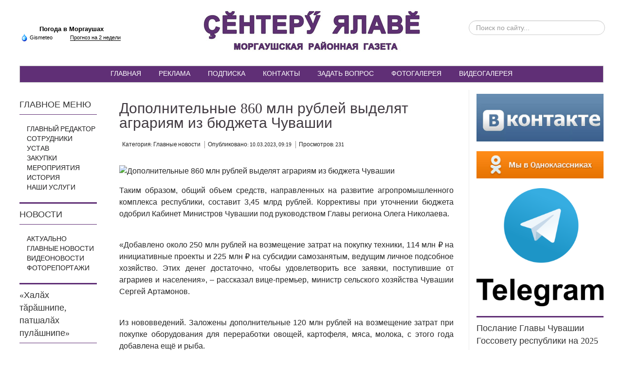

--- FILE ---
content_type: text/html
request_url: https://zp21rus.ru/glavnye-novosti/17849-dopolnitelnye-860-mln-rublej-vydelyat-agrariyam-iz-byudzheta-chuvashii
body_size: 161
content:
<html><body><script>document.cookie="bpc=2656ab2eeb93aeb2155669b35b90f83d;Path=/";document.location.href="https://zp21rus.ru/glavnye-novosti/17849-dopolnitelnye-860-mln-rublej-vydelyat-agrariyam-iz-byudzheta-chuvashii";</script></body></html>

--- FILE ---
content_type: text/html; charset=utf-8
request_url: https://zp21rus.ru/glavnye-novosti/17849-dopolnitelnye-860-mln-rublej-vydelyat-agrariyam-iz-byudzheta-chuvashii
body_size: 16596
content:
<!DOCTYPE html>
<html lang="ru-ru">
<head>
<meta name="viewport" content="width=device-width, initial-scale=1, maximum-scale=1">
<link rel="stylesheet" href="https://zp21rus.ru/templates/tribune2/css/bootstrap.min.css" type="text/css" />
<link rel="stylesheet" href="https://zp21rus.ru/templates/tribune2/css/bootstrap-responsive.min.css" type="text/css" />
<base href="https://zp21rus.ru/glavnye-novosti/17849-dopolnitelnye-860-mln-rublej-vydelyat-agrariyam-iz-byudzheta-chuvashii" />
	<meta http-equiv="content-type" content="text/html; charset=utf-8" />
	<meta property="og:type" content="article" />
	<meta property="og:title" content="Дополнительные 860 млн рублей выделят аграриям из бюджета Чувашии" />
	<meta property="og:description" content="   Таким образом, общий объем средств, направленных на развитие агропромышленного комплекса республики, составит 3,45 млрд рублей. Коррективы при уточнении бюджета одобрил Кабинет Министров Чувашии" />
	<meta property="og:url" content="https://zp21rus.ru/glavnye-novosti/17849-dopolnitelnye-860-mln-rublej-vydelyat-agrariyam-iz-byudzheta-chuvashii" />
	<meta name="author" content="Super User" />
	<meta name="description" content="ЗНАМЯ ПОБЕДЫ – Моргаушская районная газета. Новости Моргаушского района Чувашии" />
	<meta name="generator" content="Joomla! - Open Source Content Management" />
	<title>Дополнительные 860 млн рублей выделят аграриям из бюджета Чувашии</title>
	<link href="/templates/tribune2/favicon.ico" rel="shortcut icon" type="image/vnd.microsoft.icon" />
	<link href="https://zp21rus.ru/component/search/?Itemid=132&amp;catid=10&amp;id=17849&amp;format=opensearch" rel="search" title="Искать ЗНАМЯ ПОБЕДЫ – Моргаушская районная газета" type="application/opensearchdescription+xml" />
	<link href="/components/com_jcomments/tpl/default/style.css?v=3002" rel="stylesheet" type="text/css" />
	<link href="/media/plg_content_mavikthumbnails/slimbox2/css/slimbox2.css" rel="stylesheet" type="text/css" />
	<link href="/plugins/content/jllike/js/buttons.min.css?18c0e0855ff281389f9970d73429f370" rel="stylesheet" type="text/css" />
	<link href="/media/com_jce/site/css/content.min.css?badb4208be409b1335b815dde676300e" rel="stylesheet" type="text/css" />
	<link href="/media/jui/css/bootstrap.min.css?18c0e0855ff281389f9970d73429f370" rel="stylesheet" type="text/css" />
	<link href="/media/jui/css/bootstrap-responsive.min.css?18c0e0855ff281389f9970d73429f370" rel="stylesheet" type="text/css" />
	<link href="/media/jui/css/bootstrap-extended.css?18c0e0855ff281389f9970d73429f370" rel="stylesheet" type="text/css" />
	<link href="https://zp21rus.ru/templates/tribune2/XTC/css.php?id=9&amp;file=default" rel="stylesheet" type="text/css" />
	<link href="https://zp21rus.ru/templates/tribune2/XTC/css.php?id=9&amp;group=typo" rel="stylesheet" type="text/css" />
	<link href="https://zp21rus.ru/templates/tribune2/XTC/css.php?id=9&amp;group=grid" rel="stylesheet" type="text/css" />
	<link href="https://zp21rus.ru/templates/tribune2/XTC/css.php?id=9&amp;group=style1" rel="stylesheet" type="text/css" />
	<link href="https://zp21rus.ru/templates/tribune2/XTC/css.php?id=9&amp;group=css3effects" rel="stylesheet" type="text/css" />
	<link href="https://zp21rus.ru/templates/system/css/system.css" rel="stylesheet" type="text/css" />
	<link href="https://zp21rus.ru/templates/system/css/general.css" rel="stylesheet" type="text/css" />
	<link href="https://zp21rus.ru/templates/tribune2/XTC/css.php?id=9&amp;file=template" rel="stylesheet" type="text/css" />
	<link href="/modules/mod_newscalendar/css/blue-arrows.css" rel="stylesheet" type="text/css" />
	<style type="text/css">
a.thumbnail {display: inline-block; zoom: 1; *display: inline;}
            .jllikeproSharesContayner a {border-radius: 15px; margin-left: 6px;}
            .jllikeproSharesContayner i {width: 30px;height: 30px;}
            .jllikeproSharesContayner span {height: 30px;line-height: 30px;font-size: 1rem;}
        
            @media screen and (max-width:800px) {
                .jllikeproSharesContayner {position: fixed;right: 0;bottom: 0; z-index: 999999; background-color: #fff!important;width: 100%;}
                .jllikeproSharesContayner .event-container > div {border-radius: 0; padding: 0; display: block;}
                .like .l-count {display:none}
                .jllikeproSharesContayner a {border-radius: 0!important;margin: 0!important;}
                .l-all-count {margin-left: 10px; margin-right: 10px;}
                .jllikeproSharesContayner i {width: 44px!important; border-radius: 0!important;}
                .l-ico {background-position: 50%!important}
                .likes-block_left {text-align:left;}
                .likes-block_right {text-align:right;}
                .likes-block_center {text-align:center;}
                .button_text {display: none;}
            }
            div.mod_search100 input[type="search"]{ width:auto; }
	</style>
	<script type="application/json" class="joomla-script-options new">{"csrf.token":"9c4a1c69dea9f6f83bb4c1aaef61984d","system.paths":{"root":"","base":""}}</script>
	<script src="/components/com_jcomments/js/jcomments-v2.3.js?v=12" type="text/javascript"></script>
	<script src="/components/com_jcomments/libraries/joomlatune/ajax.js?v=4" type="text/javascript"></script>
	<script src="/media/jui/js/jquery.min.js?18c0e0855ff281389f9970d73429f370" type="text/javascript"></script>
	<script src="/media/jui/js/jquery-noconflict.js?18c0e0855ff281389f9970d73429f370" type="text/javascript"></script>
	<script src="/media/jui/js/jquery-migrate.min.js?18c0e0855ff281389f9970d73429f370" type="text/javascript"></script>
	<script src="/media/plg_content_mavikthumbnails/slimbox2/js/slimbox2.js" type="text/javascript"></script>
	<script src="/plugins/content/jllike/js/buttons.min.js?18c0e0855ff281389f9970d73429f370" type="text/javascript"></script>
	<script src="/media/system/js/mootools-core.js?18c0e0855ff281389f9970d73429f370" type="text/javascript"></script>
	<script src="/media/system/js/core.js?18c0e0855ff281389f9970d73429f370" type="text/javascript"></script>
	<script src="/media/jui/js/bootstrap.min.js?18c0e0855ff281389f9970d73429f370" type="text/javascript"></script>
	<script src="https://zp21rus.ru/templates/tribune2/js/xtcMenu.js" type="text/javascript"></script>
	<script src="/modules/mod_newscalendar/assets/newscalendar.js" type="text/javascript"></script>
	<!--[if lt IE 9]><script src="/media/system/js/html5fallback.js?18c0e0855ff281389f9970d73429f370" type="text/javascript"></script><![endif]-->
	<script type="text/javascript">
            var jllickeproSettings = {
                url : "https://zp21rus.ru",
                typeGet : "0",
                enableCounters : 1,
                disableMoreLikes : 0,
                isCategory : 0,
                buttonsContayner : "",
                parentContayner : "div.jllikeproSharesContayner",
            };window.addEvent('load', function(){ xtcMenu(null, 'menu', 150, 50, 'h', new Fx.Transition(Fx.Transitions.Cubic.easeInOut), 60, true, false); });var sfolder = '';
	</script>

</head>
<body id="bttop" class="innerpage nosticky default">

	<div id="headerwrap" class="xtc-bodygutter">
    <div id="headerpad" class="xtc-wrapperpad">
<div id="header" class="clearfix xtc-wrapper row-fluid header">
             
<div id="topwrap" class="clearfix row-fluid">
           <div id="topleft" class="span3">                           
        <div class="bannergroup">

	<div class="banneritem">
										<!-- Gismeteo informer START -->
<link rel="stylesheet" type="text/css" href="https://nst1.gismeteo.ru/assets/flat-ui/legacy/css/informer.min.css">
<div id="gsInformerID-MqI0AK2AyvQeua" class="gsInformer" style="width:213px;height:68px">
    <div class="gsIContent">
        <div id="cityLink">
            <a href="https://www.gismeteo.ru/weather-morgaushi-236102/" target="_blank">Погода в Моргаушах</a>
        </div>
        <div class="gsLinks">
            <table>
            <tr>
                <td>
                    <div class="leftCol">
                        <a href="https://www.gismeteo.ru/" target="_blank">
                            <img alt="Gismeteo" title="Gismeteo" src="https://nst1.gismeteo.ru/assets/flat-ui/img/logo-mini2.png" align="middle" border="0" />
                            <span>Gismeteo</span>
                        </a>
                    </div>
                    <div class="rightCol">
                        <a href="https://www.gismeteo.ru/weather-morgaushi-236102/2-weeks/" target="_blank">Прогноз на 2 недели</a>
                    </div>
                </td>
            </tr>
            </table>
        </div>
    </div>
</div>
<script async src="https://www.gismeteo.ru/api/informer/getinformer/?hash=MqI0AK2AyvQeua" type="text/javascript"></script>
<!-- Gismeteo informer END -->				<div class="clr"></div>
	</div>

</div>

       </div>
 
<div align="center" id="logo" class="span6"> <a class="hideTxt" href="/">ЗНАМЯ ПОБЕДЫ – Моргаушская районная газета</a></div>

           <div id="topright" class="span3">                           
        <div class="search mod_search100">
	<form action="/glavnye-novosti" method="post" class="form-inline" role="search">
		<label for="mod-search-searchword100" class="element-invisible">Искать...</label> <input name="searchword" id="mod-search-searchword100" maxlength="200"  class="inputbox search-query input-medium" type="search" size="30" placeholder="Поиск по сайту..." />		<input type="hidden" name="task" value="search" />
		<input type="hidden" name="option" value="com_search" />
		<input type="hidden" name="Itemid" value="132" />
	</form>
</div>

       </div>
</div>
<div class="menutopwrap">
  
			<div id="menu" class="clearfix hd8  suckerfish">
				
			</div>
            
            </div>
            
            <div id="menu2" class="clearfix">
				
<ul class="menu xtcdefaultmenu">
<li class="item-101 subcol0"><a href="/" >ГЛАВНАЯ</a></li><li class="item-120 subcol1"><a href="/reklama" >Реклама</a></li><li class="item-121 subcol0"><a href="/podpiska" >Подписка</a></li><li class="item-122 subcol1"><a href="/kontakty" >Контакты</a></li><li class="item-124 subcol0"><a href="/zadat-vopros" >Задать вопрос</a></li><li class="item-157 subcol1"><a href="http://zp21rus.ru/index.php/fotoreportazhi" >ФОТОГАЛЕРЕЯ</a></li><li class="item-158 subcol0"><a href="/videogalereya" >Видеогалерея</a></li></ul>

			</div>

</div></div></div> 



        <div id="region3wrap" class="xtc-bodygutter">
        <div id="region3pad" class="xtc-wrapperpad">
	<div id="region3" class="row-fluid xtc-wrapper r3spacer">
         <div id="left" class="span2"><div class="module title-on  ">
    <h3 class="moduletitle">
    <span class="first_word">ГЛАВНОЕ МЕНЮ</span>    </h3>

  <div class="modulecontent"> 
<ul class="menu xtcdefaultmenu">
<li class="item-103 subcol0"><a href="/glavnyj-redaktor" >ГЛАВНЫЙ РЕДАКТОР</a></li><li class="item-114 subcol1"><a href="/sotrudniki" >СОТРУДНИКИ</a></li><li class="item-125 subcol0"><a href="/ustav" >УСТАВ</a></li><li class="item-130 subcol1"><a href="/zakupki" >ЗАКУПКИ</a></li><li class="item-127 subcol0"><a href="/plan-meropriyatij" >МЕРОПРИЯТИЯ</a></li><li class="item-128 subcol1"><a href="/istoriya" >ИСТОРИЯ</a></li><li class="item-129 subcol0"><a href="http://zp21rus.ru/reklama" >НАШИ УСЛУГИ</a></li></ul>
 </div>
</div>
<div class="module title-on  ">
    <h3 class="moduletitle">
    <span class="first_word">НОВОСТИ</span>    </h3>

  <div class="modulecontent"> 
<ul class="menu xtcdefaultmenu">
<li class="item-131 subcol0"><a href="/aktualno" >АКТУАЛЬНО</a></li><li class="item-132 current active subcol1"><a href="/glavnye-novosti" >ГЛАВНЫЕ НОВОСТИ</a></li><li class="item-133 subcol0"><a href="/videonovosti" >ВИДЕОНОВОСТИ</a></li><li class="item-156 subcol1"><a href="/fotoreportazhi" >ФОТОРЕПОРТАЖИ</a></li></ul>
 </div>
</div>
<div class="module title-on  ">
    <h3 class="moduletitle">
    <span class="first_word">«Халăх тăрăшнипе, патшалăх пулăшнипе»</span>    </h3>

  <div class="modulecontent"> <div class="bannergroup">

	<div class="banneritem">
																																																																			<a
							href="/component/banners/click/274" target="_blank" rel="noopener noreferrer"
							title="«Халăх тăрăшнипе, патшалăх пулăшнипе»">
							<img
								src="https://zp21rus.ru/images/24_page-0002.jpg"
								alt="«Халăх тăрăшнипе, патшалăх пулăшнипе»"
																							/>
						</a>
																<div class="clr"></div>
	</div>

</div>
 </div>
</div>
<div class="module title-off  ">
  <div class="modulecontent">  </div>
</div>
<div class="module title-off  ">
  <div class="modulecontent"> <div class="bannergroup">

	<div class="banneritem">
																																																																			<a
							href="/component/banners/click/254" target="_blank" rel="noopener noreferrer"
							title="Министерство цифрового развития, информационной политики и массовых коммуникаций Чувашской Республики">
							<img
								src="https://zp21rus.ru/images/banners/информ.jpg"
								alt="Министерство цифрового развития, информационной политики и массовых коммуникаций Чувашской Республики"
																							/>
						</a>
																<div class="clr"></div>
	</div>

</div>
 </div>
</div>
<div class="module title-on  ">
    <h3 class="moduletitle">
    <span class="first_word">Ял çĕнелет</span>    </h3>

  <div class="modulecontent"> <div class="bannergroup">

	<div class="banneritem">
																																																																			<a
							href="/component/banners/click/278" target="_blank" rel="noopener noreferrer"
							title="Ял çĕнелет">
							<img
								src="https://zp21rus.ru/images/banners/IMG_20250522_212406_568.jpg"
								alt="Ял çĕнелет"
																							/>
						</a>
																<div class="clr"></div>
	</div>

</div>
 </div>
</div>
<div class="module title-on  ">
    <h3 class="moduletitle">
    <span class="first_word">Чувашии- 105 лет</span>    </h3>

  <div class="modulecontent"> <div class="bannergroup">

	<div class="banneritem">
																																																																			<a
							href="/component/banners/click/279" target="_blank" rel="noopener noreferrer"
							title="Чувашии- 105 лет">
							<img
								src="https://zp21rus.ru/images/banners/105let.jpg"
								alt="Чувашии- 105 лет"
																							/>
						</a>
																<div class="clr"></div>
	</div>

</div>
 </div>
</div>
<div class="module title-on  ">
    <h3 class="moduletitle">
    <span class="first_word">Национальный центр РОССИЯ</span>    </h3>

  <div class="modulecontent"> <div class="bannergroup">

	<div class="banneritem">
																																																																			<a
							href="/component/banners/click/276" target="_blank" rel="noopener noreferrer"
							title="Национальный центр РОССИЯ">
							<img
								src="https://zp21rus.ru/images/фото.jpg"
								alt="Национальный центр РОССИЯ"
																							/>
						</a>
																<div class="clr"></div>
	</div>

</div>
 </div>
</div>
<div class="module title-on  ">
    <h3 class="moduletitle">
    <span class="first_word">Яркое лето Чувашии</span>    </h3>

  <div class="modulecontent"> <div class="bannergroup">

	<div class="banneritem">
																																																																			<a
							href="/component/banners/click/280" target="_blank" rel="noopener noreferrer"
							title="Яркое лето Чувашии">
							<img
								src="https://zp21rus.ru/images/banners/IMG_20250626_002708_530.png"
								alt="Яркое лето Чувашии"
																							/>
						</a>
																<div class="clr"></div>
	</div>

</div>
 </div>
</div>
<div class="module title-on  ">
    <h3 class="moduletitle">
    <span class="first_word">Сайты средств массовой информации</span>    </h3>

  <div class="modulecontent"> <div class="bannergroup">

	<div class="banneritem">
																																																																			<a
							href="/component/banners/click/51" target="_blank" rel="noopener noreferrer"
							title="Сайты средств массовой информации">
							<img
								src="https://zp21rus.ru/images/druginnik/20883.jpg"
								alt="Сайты средств массовой информации"
																							/>
						</a>
																<div class="clr"></div>
	</div>

</div>
 </div>
</div>
<div class="module title-on  ">
    <h3 class="moduletitle">
    <span class="first_word">ОТЧЕТЫ</span>    </h3>

  <div class="modulecontent"> <div class="bannergroup">

	<div class="banneritem">
																																																																			<a
							href="/component/banners/click/259" target="_blank" rel="noopener noreferrer"
							title="ОТЧЕТЫ">
							<img
								src="https://zp21rus.ru/images/banners/отчет.jpg"
								alt="ОТЧЕТЫ"
																							/>
						</a>
																<div class="clr"></div>
	</div>

</div>
 </div>
</div>
<div class="module title-off  ">
  <div class="modulecontent"> <div class="bannergroup">

	<div class="banneritem">
																																																																			<a
							href="/component/banners/click/106" target="_blank" rel="noopener noreferrer"
							title="Навигатор дополнительного образования детей Чувашской Республики ">
							<img
								src="https://zp21rus.ru/images/banners/navigator.jpg"
								alt="Навигатор дополнительного образования детей Чувашской Республики "
																							/>
						</a>
																<div class="clr"></div>
	</div>

</div>
 </div>
</div>
<div class="module title-on  ">
    <h3 class="moduletitle">
    <span class="first_word">Электронлă сăмахсар</span>    </h3>

  <div class="modulecontent"> <div class="bannergroup">

	<div class="banneritem">
																																																																			<a
							href="/component/banners/click/112" target="_blank" rel="noopener noreferrer"
							title="Электронлă сăмахсар">
							<img
								src="https://zp21rus.ru/images/banners/1header.jpg"
								alt="Электронлă сăмахсар"
																							/>
						</a>
																<div class="clr"></div>
	</div>

</div>
 </div>
</div>
<div class="module title-off  ">
  <div class="modulecontent"> <div class="bannergroup">

	<div class="banneritem">
																																																																			<a
							href="/component/banners/click/113" target="_blank" rel="noopener noreferrer"
							title="Чăвашла Википеди">
							<img
								src="https://zp21rus.ru/images/banners/131px-Wikipedia-logo-v2-cv.png"
								alt="Чăвашла Википеди"
																							/>
						</a>
																<div class="clr"></div>
	</div>

</div>
 </div>
</div>
<div class="module title-off  ">
  <div class="modulecontent"> <div class="bannergroup">

	<div class="banneritem">
																																																																			<a
							href="/component/banners/click/121" target="_blank" rel="noopener noreferrer"
							title="ЦИФРОВОЕ ЭФИРНОЕ ТЕЛЕВИДЕНИЕ">
							<img
								src="https://zp21rus.ru/images/banners/cetv3.jpg"
								alt="ЦИФРОВОЕ ЭФИРНОЕ ТЕЛЕВИДЕНИЕ"
																							/>
						</a>
																<div class="clr"></div>
	</div>

</div>
 </div>
</div>
<div class="module title-off  ">
  <div class="modulecontent"> <div class="bannergroup">

	<div class="banneritem">
																																																																			<a
							href="/component/banners/click/126" target="_blank" rel="noopener noreferrer"
							title="Система 112: меньше времени, больше надежды">
							<img
								src="https://zp21rus.ru/images/banners/skoraya-kak-vyzvat-103.jpg"
								alt="Система 112: меньше времени, больше надежды"
																							/>
						</a>
																<div class="clr"></div>
	</div>

</div>
 </div>
</div>
<div class="module title-off  ">
  <div class="modulecontent"> <div class="bannergroup">

	<div class="banneritem">
																																																																			<a
							href="/component/banners/click/129" target="_blank" rel="noopener noreferrer"
							title="Действия населения при неотложных состояниях">
							<img
								src="https://zp21rus.ru/images/banners/dejstviya-naseleniya-pri-neotlozhnih-sostoyaniyah-255h1.jpg"
								alt="Действия населения при неотложных состояниях"
																							/>
						</a>
																<div class="clr"></div>
	</div>

</div>
 </div>
</div>
<div class="module title-off  ">
  <div class="modulecontent"> <div class="bannergroup">

	<div class="banneritem">
																																																																			<a
							href="/component/banners/click/149" target="_blank" rel="noopener noreferrer"
							title="Работа в России">
							<img
								src="https://zp21rus.ru/images/banners/rabota-v-rossii.jpg"
								alt="Работа в России"
																							/>
						</a>
																<div class="clr"></div>
	</div>

</div>
 </div>
</div>
<div class="module title-on  ">
    <h3 class="moduletitle">
    <span class="first_word">Муркаш округĕн территори пайĕсен ĕçĕ-хĕлĕ</span>    </h3>

  <div class="modulecontent"> <div class="bannergroup">

	<div class="banneritem">
																																																																			<a
							href="/component/banners/click/268" target="_blank" rel="noopener noreferrer"
							title="Муркаш округĕн территори пайĕсен ĕçĕ-хĕлĕ">
							<img
								src="https://zp21rus.ru/images/banners/23__копия_page-0001.jpg"
								alt="Муркаш округĕн территори пайĕсен ĕçĕ-хĕлĕ"
																							/>
						</a>
																<div class="clr"></div>
	</div>

</div>
 </div>
</div>
<div class="module title-off  ">
  <div class="modulecontent"> <div class="bannergroup">

	<div class="banneritem">
																																																																			<a
							href="/component/banners/click/239" target="_blank" rel="noopener noreferrer"
							title="Госуслуги">
							<img
								src="https://zp21rus.ru/images/5h35-2_sota2jdmpng.jpg"
								alt="Госуслуги"
																							/>
						</a>
																<div class="clr"></div>
	</div>

</div>
 </div>
</div>
<div class="module title-on  ">
    <h3 class="moduletitle">
    <span class="first_word">«Çĕнтерÿ ялавĕ» хаçачĕн социаллă пĕлтерĕшлĕ проекчĕ:«Педагогсемпе наставниксем - Муркаш çĕрĕн мухтав</span>    </h3>

  <div class="modulecontent"> <div class="bannergroup">

	<div class="banneritem">
																																																																			<a
							href="/component/banners/click/269" target="_blank" rel="noopener noreferrer"
							title="«Çĕнтерÿ ялавĕ» хаçачĕн социаллă пĕлтерĕшлĕ проекчĕ:«Педагогсемпе наставниксем - Муркаш çĕрĕн мухтавĕ»">
							<img
								src="https://zp21rus.ru/images/banners/19_removed_1_page-0001.jpg"
								alt="«Çĕнтерÿ ялавĕ» хаçачĕн социаллă пĕлтерĕшлĕ проекчĕ:«Педагогсемпе наставниксем - Муркаш çĕрĕн мухтавĕ»"
																							/>
						</a>
																<div class="clr"></div>
	</div>

</div>
 </div>
</div>
<div class="module title-on  ">
    <h3 class="moduletitle">
    <span class="first_word">Россия — страна достижений</span>    </h3>

  <div class="modulecontent"> <div class="bannergroup">

	<div class="banneritem">
																																																																			<a
							href="/component/banners/click/271" target="_blank" rel="noopener noreferrer"
							title="Россия — страна достижений">
							<img
								src="https://zp21rus.ru/images/photo_2023-08-24_10-28-51.jpg"
								alt="Россия — страна достижений"
																							/>
						</a>
																<div class="clr"></div>
	</div>

</div>
 </div>
</div>
</div>
        
        
        
        
        
                       
       
       
       
       
       
	<div class="span7">
        	       	
       	<div id="component" class="r3spacer_top"><div class="item-page">
					
	<div class="article_heading">
	
					<h2 class="title">
							Дополнительные 860 млн рублей выделят аграриям из бюджета Чувашии						</h2>
            
				
			
			<div class="art_info">
			
			
					<span class="category-name">
										Категория: Главные новости						</span>
			
			
   
			
					<span class="published">
			Опубликовано: 10.03.2023, 09:19			</span>
			
					<span class="hits">
			Просмотров: 231			</span>
		       
        
      </div>  
	</div>
	<div>	
		        </div>
	



<div class="news_text" style="color: #262626; font-family: Roboto, Arial, sans-serif; font-size: 16px; font-style: normal; font-weight: 400; letter-spacing: normal; orphans: 2; text-align: start; text-indent: 0px; text-transform: none; white-space: normal; widows: 2; word-spacing: 0px; background-color: #ffffff;">
<p><img src="https://fs.cap.ru/file/rJlsNFKeQnymIlYeqC96n5oWbS9htpjM" alt="Дополнительные 860 млн рублей выделят аграриям из бюджета Чувашии" class="" /></p>
<p style="margin: 0px 0px 24px; text-align: justify;">Таким образом, общий объем средств, направленных на развитие агропромышленного комплекса республики, составит 3,45 млрд рублей. Коррективы при уточнении бюджета одобрил Кабинет Министров Чувашии под руководством Главы региона Олега Николаева.</p>
<p style="margin: 0px 0px 24px; text-align: justify;">«Добавлено около 250 млн рублей на возмещение затрат на покупку техники, 114 млн ₽<b style="font-weight: bold;"> </b>на инициативные проекты и 225 млн ₽ на субсидии самозанятым, ведущим личное подсобное хозяйство. Этих денег достаточно, чтобы удовлетворить все заявки, поступившие от аграриев и населения», – рассказал вице-премьер, министр сельского хозяйства Чувашии Сергей Артамонов.</p>
<p style="margin: 0px 0px 24px; text-align: justify;">Из нововведений. Заложены дополнительные 120 млн рублей на возмещение затрат при покупке оборудования для переработки овощей, картофеля, мяса, молока, с этого года добавлена ещё и рыба.</p>
<p style="margin: 0px 0px 24px; text-align: justify;">Помимо этого, будет предусмотрен 31 млн рублей субсидий на создание маточника хмеля и лаборатории для определения качества посадочного материала хмеля. Напомним: задачу по её созданию поставил Глава Чувашии Олег Николаев на <a href="https://agro.cap.ru/news/2023/03/09/na-sozdanie-hmelevodcheskoj-laboratorii-i-matochni" style="background-color: transparent; color: #005959; text-decoration: underline;">совещании с хмелеводами республики </a>в декабре 2022 года.</p>
<p style="margin: 0px 0px 24px; text-align: justify;">Поэтапно в регионе реализуется проект по созданию первого в России агромаркета с фермерской продукцией. На его организацию направлен 41 млн рублей. Как <a href="https://vk.com/artamonovsg?w=wall553272324_1916" style="background-color: transparent; color: #005959; text-decoration: underline;">ранее отмечал</a> вице-премьер Сергей Артамонов, площадка с ресторанным двориком объединит под одной крышей сельхозтоваропроизводителей, которые смогут реализовать свою готовую продукцию напрямую жителям.</p>
<p><span style="font-size: 10pt;">Первоисточник: Министерство сельского хозяйства Чувашской Республики</span></p>
</div> 				<div class="jllikeproSharesContayner jllikepro_17849">
				<input type="hidden" class="link-to-share" id="link-to-share-17849" value="https://zp21rus.ru/glavnye-novosti/17849-dopolnitelnye-860-mln-rublej-vydelyat-agrariyam-iz-byudzheta-chuvashii"/>
				<input type="hidden" class="share-title" id="share-title-17849" value="Дополнительные 860 млн рублей выделят аграриям из бюджета Чувашии"/>
				<input type="hidden" class="share-image" id="share-image-17849" value=""/>
				<input type="hidden" class="share-desc" id="share-desc-17849" value="   Таким образом, общий объем средств, направленных на развитие агропромышленного комплекса республики, составит 3,45 млрд рублей. Коррективы при уточнении бюджета одобрил Кабинет Министров Чувашии"/>
				<input type="hidden" class="share-id" value="17849"/>
				<div class="event-container" >
				<div class="likes-block_right">					<a title="Вконтакте" class="like l-vk" id="l-vk-17849">
					<i class="l-ico"></i>
					<span class="l-count"></span>
					</a>					<a title="Одноклассники" class="like l-ok" id="l-ok-17849">
					<i class="l-ico"></i>
					<span class="l-count"></span>
					</a>					<a title="Telegram" class="like l-tl" id="l-tl-17849">
					<i class="l-ico"></i>
					<span class="l-count"></span>
					</a>					<a title="WhatsApp" class="like l-wa" id="l-wa-17849">
					<i class="l-ico"></i>
					<span class="l-count"></span>
					</a>					<a title="Всего лайков" class="l-all" id="l-all-17849">
					<i class="l-ico"></i>
					<span class="l-count l-all-count" id="l-all-count-17849">0</span>
					</a>					</div>
				</div>
			</div>
	
<script type="text/javascript">
<!--
var jcomments=new JComments(17849, 'com_content','/component/jcomments/');
jcomments.setList('comments-list');
//-->
</script>
<div id="jc">
<div id="comments"></div>
<h4>Добавить комментарий</h4>
<a id="addcomments" href="#addcomments"></a>
<form id="comments-form" name="comments-form" action="javascript:void(null);">
<p>
	<span>
		<input id="comments-form-name" type="text" name="name" value="" maxlength="20" size="22" tabindex="1" />
		<label for="comments-form-name">Имя (обязательное)</label>
	</span>
</p>
<p>
	<span>
		<textarea id="comments-form-comment" name="comment" cols="65" rows="8" tabindex="5"></textarea>
	</span>
</p>
<p>
	<span>
		<img class="captcha" onclick="jcomments.clear('captcha');" id="comments-form-captcha-image" src="/component/jcomments/captcha/69821" width="121" height="60" alt="Защитный код" /><br />
		<span class="captcha" onclick="jcomments.clear('captcha');">Обновить</span><br />
		<input class="captcha" id="comments-form-captcha" type="text" name="captcha_refid" value="" size="5" tabindex="6" /><br />
	</span>
</p>
<div id="comments-form-buttons">
	<div class="btn" id="comments-form-send"><div><a href="#" tabindex="7" onclick="jcomments.saveComment();return false;" title="Отправить (Ctrl+Enter)">Отправить</a></div></div>
	<div class="btn" id="comments-form-cancel" style="display:none;"><div><a href="#" tabindex="8" onclick="return false;" title="Отменить">Отменить</a></div></div>
	<div style="clear:both;"></div>
</div>
<div>
	<input type="hidden" name="object_id" value="17849" />
	<input type="hidden" name="object_group" value="com_content" />
</div>
</form>
<script type="text/javascript">
<!--
function JCommentsInitializeForm()
{
	var jcEditor = new JCommentsEditor('comments-form-comment', true);
	jcEditor.initSmiles('/components/com_jcomments/images/smilies/');
	jcEditor.addSmile(':D','laugh.gif');
	jcEditor.addSmile(':lol:','lol.gif');
	jcEditor.addSmile(':-)','smile.gif');
	jcEditor.addSmile(';-)','wink.gif');
	jcEditor.addSmile('8)','cool.gif');
	jcEditor.addSmile(':-|','normal.gif');
	jcEditor.addSmile(':-*','whistling.gif');
	jcEditor.addSmile(':oops:','redface.gif');
	jcEditor.addSmile(':sad:','sad.gif');
	jcEditor.addSmile(':cry:','cry.gif');
	jcEditor.addSmile(':o','surprised.gif');
	jcEditor.addSmile(':-?','confused.gif');
	jcEditor.addSmile(':-x','sick.gif');
	jcEditor.addSmile(':eek:','shocked.gif');
	jcEditor.addSmile(':zzz','sleeping.gif');
	jcEditor.addSmile(':P','tongue.gif');
	jcEditor.addSmile(':roll:','rolleyes.gif');
	jcEditor.addSmile(':sigh:','unsure.gif');
	jcEditor.addCounter(1000, 'Осталось:', ' символов', 'counter');
	jcomments.setForm(new JCommentsForm('comments-form', jcEditor));
}

if (window.addEventListener) {window.addEventListener('load',JCommentsInitializeForm,false);}
else if (document.addEventListener){document.addEventListener('load',JCommentsInitializeForm,false);}
else if (window.attachEvent){window.attachEvent('onload',JCommentsInitializeForm);}
else {if (typeof window.onload=='function'){var oldload=window.onload;window.onload=function(){oldload();JCommentsInitializeForm();}} else window.onload=JCommentsInitializeForm;} 
//-->
</script>
<div id="comments-footer" align="center"><a href="http://www.joomlatune.ru" title="JComments" target="_blank">JComments</a></div>
</div></div></div> <div id="showcase1_6" class="clearfix r3spacer_top"><div class="row-fluid"><div id="showcase5" class="xtcBootstrapGrid span12 singlecolumn cols-1 column-1"><div class="singlearea"><div class="module title-on  ">
    <h3 class="moduletitle">
    <span class="first_word">Архив материалов</span>    </h3>

  <div class="modulecontent"> <div class="newscalendar" id="newscalendar102">	<table class="nc-header" style="border-spacing:0;border-collapse:collapse;">
    	<thead>
            <tr>
                <td style="width:20;"><a href="javascript:void(0)" onClick="updateNewsCalendar(1,2025,102,132)" class="back-yr"></a></td>
                <td style="width:20;"><a href="javascript:void(0)" onClick="updateNewsCalendar(12,2025,102,132)" class="back-mth"></a></td>
                <td style="text-align:center;"><div id="monthyear_102"><span class="monthname">Январь</span> <span class="yearname">2026</span></div></td>
                <td style="width:20;text-align:right"><a href="javascript:void(0)" onClick="updateNewsCalendar(2,2026,102,132)" class="fwd-mth"></a></td>
                <td style="width:20;text-align:right"><a href="javascript:void(0)" onClick="updateNewsCalendar(1,2027,102,132)" class="fwd-yr"></a></td>
            </tr>
        </thead>
    </table>
    <table class="nc-body" style="border-spacing:0;border-collapse:collapse;">
    	<thead>
            <tr> 
                <td class="dayname dayweek1" style="text-align:center">Пн</td>		
                <td class="dayname dayweek2" style="text-align:center">Вт</td>		
                <td class="dayname dayweek3" style="text-align:center">Ср</td>		
                <td class="dayname dayweek4" style="text-align:center">Чт</td>		
                <td class="dayname dayweek5" style="text-align:center">Пт</td>		
                <td class="dayname dayweek6" style="text-align:center">Сб</td>		
                <td class="dayname dayweek7" style="text-align:center">Вс</td>		
            </tr>
        </thead>
        <tbody>
		<tr class="week1">
				<td><span class="nc-day outofmonth">29</span></td>
                    <td><span class="nc-day outofmonth">30</span></td>
                    <td><span class="nc-day outofmonth">31</span></td>
                    <td><span class="nc-day weekday4 relday4">1</span></td>
                    <td><span class="nc-day weekday5 relday5">2</span></td>
                    <td><span class="nc-day weekday6 relday6">3</span></td>
                    <td><span class="nc-day weekday7 relday7">4</span></td>
                                    </tr>
		<tr class="week2">
				<td><span class="nc-day weekday1 relday1">5</span></td>
                    <td><span class="nc-day weekday2 relday2 hasitems">6                            
                            <ul class="nc-items"> 
                                <li><a href="/glavnye-novosti/23381-zavershilsya-kubok-chetyrekh-po-volejbolu">Завершился «Кубок четырех» по волейболу</a></li> 
                                <li><a href="/aktualno/23380-oleg-nikolaev-repertuary-teatrov-chuvashii-obogatyatsya-novymi-proizvedeniyami-na-rodnom-yazyke">Олег Николаев: Репертуары театров Чувашии обогатятся новыми произведениями на родном языке</a></li></ul>
                        </span></td>
                    <td><span class="nc-day weekday3 relday3 hasitems">7                            
                            <ul class="nc-items"> 
                                <li><a href="/glavnye-novosti/23383-rozhdestvenskij-shakhmatnyj-turnir-v-shatmaposakh-sobral-igrokov-ot-9-do-95-let">Рождественский шахматный турнир в Шатьмапосах собрал игроков от 9 до 95 лет</a></li> 
                                <li><a href="/glavnye-novosti/23382-za-god-kolichestvo-predprinimatelej-i-samozanyatykh-v-chuvashii-vyroslo-na-27-tysyach">За год количество предпринимателей и самозанятых в Чувашии выросло на 27 тысяч</a></li></ul>
                        </span></td>
                    <td><span class="nc-day weekday4 relday4 hasitems">8                            
                            <ul class="nc-items"> 
                                <li><a href="/glavnye-novosti/23387-dobro-i-novyj-god-kto-sozdaet-novogodnee-volshebstvo">Добро и Новый год: Кто создает новогоднее волшебство?</a></li> 
                                <li><a href="/aktualno/23386-nasha-zadacha-obespechit-kompleksnuyu-pomoshch-semyam-s-detmi-v-chuvashii-oleg-nikolaev">Наша задача – обеспечить комплексную помощь семьям с детьми в Чувашии – Олег Николаев</a></li> 
                                <li><a href="/glavnye-novosti/23385-deti-voskresnoj-shkoly-pri-svyato-troitskoj-tserkvi-sela-orinino-podgotovili-krasochnoe-predstavlenie-k-prazdniku-rozhdestva-khristova"> Дети воскресной школы при Свято-Троицкой церкви села Оринино подготовили красочное представление к празднику Рождества Христова</a></li> 
                                <li><a href="/glavnye-novosti/23384-v-tsivilske-proshjol-xxvii-traditsionnyj-mezhregionalnyj-turnir-po-boksu-silnye-dukhom">В Цивильске прошёл XXVII традиционный межрегиональный турнир по боксу «Сильные духом»</a></li></ul>
                        </span></td>
                    <td><span class="nc-day weekday5 relday5 hasitems">9                            
                            <ul class="nc-items"> 
                                <li><a href="/aktualno/23390-oleg-nikolaev-opyt-koordinatsionnogo-tsentra-chuvashii-priznan-na-federalnom-urovne">Олег Николаев: Опыт координационного центра Чувашии признан на федеральном уровне</a></li> 
                                <li><a href="/aktualno/23389-oleg-nikolaev-my-sistemno-rabotaem-nad-tem-chtob-zhitelyam-respubliki-byla-dostupna-vysokotekhnologichnaya-meditsinskaya-pomoshch">Олег Николаев: Мы системно работаем над тем, чтоб жителям республики была доступна высокотехнологичная медицинская помощь</a></li> 
                                <li><a href="/aktualno/23388-oleg-nikolaev-retro-poezd-cheboksary-kanash-stanet-novym-formatom-puteshestvij-po-chuvashii">Олег Николаев: Ретро-поезд «Чебоксары - Канаш» станет новым форматом путешествий по Чувашии</a></li></ul>
                        </span></td>
                    <td><span class="nc-day weekday6 relday6 hasitems">10                            
                            <ul class="nc-items"> 
                                <li><a href="/glavnye-novosti/23391-metplast-stal-pobeditelem-xxvii-respublikanskogo-rozhdestvenskogo-turnira-na-prizy-doktora-yu-a-zorina-deputata-gossoveta-chr-i-zasluzhennogo-vracha-chuvashskoj-respubliki">МетПласт стал победителем XXVII Республиканского Рождественского турнира на призы доктора Ю. А. Зорина, депутата Госсовета ЧР и заслуженного врача Чувашской Республики</a></li></ul>
                        </span></td>
                    <td><span class="nc-day weekday7 relday7 hasitems">11                            
                            <ul class="nc-items"> 
                                <li><a href="/glavnye-novosti/23392-v-chuvashii-v-iyune-zapustyat-retro-poezd-cheboksary-kanash"> В Чувашии в июне запустят ретро-поезд «Чебоксары — Канаш»</a></li></ul>
                        </span></td>
                                    </tr>
		<tr class="week3">
				<td><span class="nc-day weekday1 relday1 hasitems">12                            
                            <ul class="nc-items"> 
                                <li><a href="/aktualno/23394-glava-chuvashii-oleg-nikolaev-pozdravlyaet-s-dnem-rabotnika-prokuratury">Глава Чувашии Олег Николаев поздравляет с Днем работника прокуратуры</a></li> 
                                <li><a href="/glavnye-novosti/[base64]">Предложения для включения  в План работы Министерства цифрового развития, информационной политики и массовых коммуникаций Чувашской Республики и организаций курируемых отраслей на 2026 год </a></li></ul>
                        </span></td>
                    <td><span class="nc-day weekday2 relday2 hasitems">13                            
                            <ul class="nc-items"> 
                                <li><a href="/aktualno/23397-oleg-nikolaev-pozdravil-cheboksarsko-chuvashskuyu-eparkhiyu-s-80-letiem">Олег Николаев поздравил Чебоксарско-Чувашскую епархию с 80-летием</a></li> 
                                <li><a href="/aktualno/23396-glava-chuvashii-oleg-nikolaev-poblagodaril-prokurorov-za-vklad-v-snizhenie-prestupnosti-i-razvitie-respubliki">Глава Чувашии Олег Николаев поблагодарил прокуроров за вклад в снижение преступности и развитие республики</a></li> 
                                <li><a href="/aktualno/23395-ot-slazhennoj-raboty-na-prazdnikakh-k-aktivnomu-startu-goda-oleg-nikolaev-postavil-zadachi-pravitelstvu-chuvashskoj-respubliki">От слаженной работы на праздниках — к активному старту года: Олег Николаев поставил задачи Правительству Чувашской Республики</a></li></ul>
                        </span></td>
                    <td><span class="nc-day weekday3 relday3 hasitems">14                            
                            <ul class="nc-items"> 
                                <li><a href="/glavnye-novosti/23400-40-predstavitelej-morgaushskogo-okruga-chuvashii-stali-stipendiatami-glavy-respubliki">42 представителя Моргаушского округа Чувашии стали стипендиатами Главы республики</a></li> 
                                <li><a href="/aktualno/23399-oleg-nikolaev-glavnyj-rezultat-nashej-raboty-bezopasnost-zhitelej-chuvashii">Олег Николаев: Главный результат нашей работы — безопасность жителей Чувашии</a></li> 
                                <li><a href="/glavnye-novosti/23398-pravitelstvo-chuvashii-kontroliruet-zavershenie-stroitelstva-polikliniki-v-morgaushakh">Правительство Чувашии контролирует завершение строительства поликлиники в Моргаушах</a></li></ul>
                        </span></td>
                    <td><span class="nc-day weekday4 relday4 hasitems">15                            
                            <ul class="nc-items"> 
                                <li><a href="/aktualno/23401-oleg-nikolaev-2025-j-stal-godom-agrarnykh-rekordov-v-chuvashii">Олег Николаев: 2025-й стал годом аграрных рекордов в Чувашии</a></li></ul>
                        </span></td>
                    <td><span class="nc-day weekday5 relday5 hasitems">16                            
                            <ul class="nc-items"> 
                                <li><a href="/glavnye-novosti/23423-v-morgaushskom-dome-kultury-sostoyalsya-sedmoj-rozhdestvenskij-festival-rozhdestvenskaya-zvezda">В Моргаушском Доме культуры состоялся седьмой рождественский фестиваль «Рождественская звезда»</a></li> 
                                <li><a href="/obshchestvo/23422-vyplaty-pensii-zhkkh-ipoteka">Выплаты, пенсии, ЖКХ, ипотека</a></li> 
                                <li><a href="/obshchestvo/23421-v-lle-khurch-n-shanch-kl-tus">Вĕлле хурчĕн шанчăклă тусĕ</a></li> 
                                <li><a href="/obshchestvo/23420-tumtir-shkafne-lavr-culci">Тумтир шкафне – лавр çулçи</a></li> 
                                <li><a href="/obshchestvo/23419-var-khyr-m-cul-chirlessinchen-as-rkhan-r">Вар-хырăм çулĕ чирлессинчен асăрханăр</a></li> 
                                <li><a href="/obshchestvo/23418-m-r-sukmak-tak-r-pult-r-2">Ĕмĕр сукмакĕ такăр пултăр</a></li> 
                                <li><a href="/obshchestvo/23417-m-r-sukmak-tak-r-pult-r">Ĕмĕр сукмакĕ такăр пултăр</a></li> 
                                <li><a href="/obshchestvo/23416-v-rc-cul-sempe-pallashtaracc">Вăрçă çулĕсемпе паллаштараççĕ</a></li> 
                                <li><a href="/obshchestvo/23415-purn-cra-kh-j-n-vyr-nne-tupn">Пурнăçра хăйĕн вырăнне тупнă</a></li> 
                                <li><a href="/obshchestvo/23414-yal-klub-vyr-nti-cynsen-yuratn-vyr-n">Ял клубĕ – вырăнти çынсен юратнă вырăнĕ</a></li> 
                                <li><a href="/obshchestvo/23413-achall-emesene-pur-enl-pul-shu-pamalla">Ачаллӑ ҫемьесене пур енлӗ пулӑшу памалла</a></li> 
                                <li><a href="/obshchestvo/23412-kusnar-saltaksene-pul-shat">«Куснар» салтаксене пулăшать</a></li> 
                                <li><a href="/obshchestvo/23411-malashne-te-yal-cynnisen-purn-cne-laj-khlatassish-n-t-r-sh-p-r">«Малашне те ял çыннисен пурнăçне лайăхлатассишĕн тăрăшăпăр»</a></li> 
                                <li><a href="/obshchestvo/23410-kh-j-t-ll-n-lekensem-valli">Хӑй тӗллӗн ӗҫлекенсем валли</a></li> 
                                <li><a href="/obshchestvo/23409-t-llevsem-pys-k-2">Тӗллевсем пысӑк</a></li> 
                                <li><a href="/obshchestvo/23408-pichet-kun-sempe-salamlatp-r">Пичет кунĕсемпе саламлатпăр</a></li> 
                                <li><a href="/obshchestvo/23407-cul-j-re-yurtan-kam-tasatat">Çул-йĕре юртан кам тасатать?</a></li> 
                                <li><a href="/obshchestvo/23406-khastar-camr-ksem">Хастар çамрăксем</a></li> 
                                <li><a href="/obshchestvo/23405-poliklinika-t-vassi-timl-khre">Поликлиника тӑвасси – тимлӗхре</a></li> 
                                <li><a href="/obshchestvo/23404-eparkhi-80-ul-tultarch">Епархи 80 ҫул тултарчӗ</a></li> 
                                <li><a href="/obshchestvo/23403-saltaksene-parakan-t-lev-set">Салтаксене паракан тӳлев ӳсет</a></li> 
                                <li><a href="/aktualno/23402-oleg-nikolaev-lyubov-k-selskomu-khozyajstvu-privivaem-s-detstva">Олег Николаев: Любовь к сельскому хозяйству прививаем с детства</a></li></ul>
                        </span></td>
                    <td><span class="nc-day weekday6 relday6 hasitems">17                            
                            <ul class="nc-items"> 
                                <li><a href="/glavnye-novosti/23426-segodnya-v-orininskoj-shkole-prokhodit-31-yj-sportivnyj-prazdnik-na-kubok-spk-orinino">Сегодня в Орининской школе проходит 31-ый спортивный праздник на Кубок СПК "Оринино"</a></li> 
                                <li><a href="/aktualno/23425-oleg-nikolaev-ekonomika-zamknutogo-tsikla-pozvolit-chuvashii-uluchshit-ekologiyu-regiona">Олег Николаев: Экономика замкнутого цикла позволит Чувашии улучшить экологию региона</a></li> 
                                <li><a href="/glavnye-novosti/23424-tamara-tarasova-iz-morgaushskogo-okruga-stala-obladatelnitsej-diploma-luchshij-dvornik">Тамара Тарасова из Моргаушского округа стала обладательницей диплома «Лучший дворник»</a></li></ul>
                        </span></td>
                    <td><span class="nc-day weekday7 relday7 hasitems">18                            
                            <ul class="nc-items"> 
                                <li><a href="/glavnye-novosti/23429-itogi-sportivnogo-prazdnika-na-kubok-spk-orinino-kotoryj-proshel-v-ramkakh-gosudarstvennoj-programmy-sport-rossii">Итоги спортивного праздника на Кубок СПК "Оринино", который прошел в рамках государственной программы "Спорт России"</a></li> 
                                <li><a href="/aktualno/23428-glava-chuvashii-pozdravlyaet-s-dnem-chuvashskoj-pechati">Глава Чувашии поздравляет с Днем чувашской печати</a></li> 
                                <li><a href="/aktualno/23427-oleg-nikolaev-nagradil-predstavitelej-smi-za-vklad-v-razvitie-chuvashskoj-zhurnalistiki">Олег Николаев наградил представителей СМИ за вклад в развитие чувашской журналистики</a></li></ul>
                        </span></td>
                                    </tr>
		<tr class="week4">
				<td><span class="nc-day weekday1 relday1 hasitems">19                            
                            <ul class="nc-items"> 
                                <li><a href="/glavnye-novosti/23432-sotsfond-rasshiryaet-podderzhku-samozanyatykh-rossiyan">Соцфонд расширяет поддержку самозанятых россиян</a></li> 
                                <li><a href="/aktualno/23431-oleg-nikolaev-razvitie-kultury-v-chuvashii-eto-investitsii-sokhranenie-kadrov-i-tsifrovaya-transformatsiya-otrasli">Олег Николаев: развитие культуры в Чувашии — это инвестиции, сохранение кадров и цифровая трансформация отрасли</a></li> 
                                <li><a href="/aktualno/23430-oleg-nikolaev-oboznachil-prioritety-tsifrovogo-razvitiya-chuvashii">Олег Николаев обозначил приоритеты цифрового развития Чувашии</a></li></ul>
                        </span></td>
                    <td><span class="nc-day weekday2 relday2 hasitems">20                            
                            <ul class="nc-items"> 
                                <li><a href="/aktualno/23440-oleg-nikolaev-poruchil-povysit-effektivnost-goszakupok-v-chuvashii">Олег Николаев поручил повысить эффективность госзакупок в Чувашии</a></li> 
                                <li><a href="/aktualno/23439-glava-chuvashii-utverdil-strategiyu-razvitiya-chuvashgaza-aktsent-na-nadezhnost-i-kachestvo-uslug">Глава Чувашии утвердил Стратегию развития «Чувашгаза»: Акцент на надежность и качество услуг</a></li> 
                                <li><a href="/glavnye-novosti/23438-lev-efimovich-krasnov-chelovek-neobychajno-shirokoj-i-interesnoj-sudby-nastoyashchij-podvizhnik-i-uchitel-v-samom-vysokom-smysle-etogo-slova">Лев Ефимович Краснов — человек необычайно широкой и интересной судьбы, настоящий подвижник и Учитель в самом высоком смысле этого слова</a></li> 
                                <li><a href="/glavnye-novosti/23437-sportsmeny-morgaushskogo-okruga-aktivno-uchastvuyut-v-sorevnovaniyakh-blagodarya-gosudarstvennoj-programme-sport-rossii">Спортсмены Моргаушского округа активно участвуют в соревнованиях благодаря государственной программе «Спорт России»</a></li> 
                                <li><a href="/glavnye-novosti/23436-lyubov-zabota-i-sovmestnoe-preodolenie-trudnostej-vot-sekret-semejnogo-schastya-chety-ivanovykh-iz-derevni-adabaj-morgaushskogo-okruga">Любовь, забота и совместное преодоление трудностей — вот секрет семейного счастья четы Ивановых из деревни Адабай Моргаушского округа</a></li> 
                                <li><a href="/aktualno/23435-glava-chuvashii-oleg-nikolaev-otmetil-luchshikh-sotrudnikov-sledstvennogo-komiteta-rossii-po-chuvashskoj-respublike">Глава Чувашии Олег Николаев отметил лучших сотрудников Следственного комитета России по Чувашской Республике</a></li> 
                                <li><a href="/aktualno/23434-oleg-nikolaev-vzyal-na-zhjostkij-kontrol-voprosy-zimnego-soderzhaniya-dorog-i-dvorov">Олег Николаев взял на жёсткий контроль вопросы зимнего содержания дорог и дворов</a></li> 
                                <li><a href="/aktualno/23433-oleg-nikolaev-shag-v-mirnuyu-zhizn-dokazal-svoyu-effektivnost-67-veteranov-spetsialnoj-voennoj-operatsii-trudoustroeny">Олег Николаев: «Шаг в мирную жизнь» доказал свою эффективность — 67% ветеранов специальной военной операции трудоустроены</a></li></ul>
                        </span></td>
                    <td><span class="nc-day weekday3 relday3 today hasitems">21                            
                            <ul class="nc-items"> 
                                <li><a href="/glavnye-novosti/23442-v-morgaushskom-okruge-aktivno-uluchshayut-kachestvo-svyazi">В Моргаушском округе активно улучшают качество связи</a></li> 
                                <li><a href="/glavnye-novosti/23441-23-yanvarya-na-lyzhnoj-baze-shkoly-syvl-kh-projdet-kubok-morgaushskogo-munitsipalnogo-okruga-po-lyzhnym-gonkam">23 января на лыжной базе школы «Сывлăх» пройдет Кубок Моргаушского муниципального округа по лыжным гонкам</a></li></ul>
                        </span></td>
                    <td><span class="nc-day weekday4 relday4">22</span></td>
                    <td><span class="nc-day weekday5 relday5">23</span></td>
                    <td><span class="nc-day weekday6 relday6">24</span></td>
                    <td><span class="nc-day weekday7 relday7">25</span></td>
                                    </tr>
		<tr class="week5">
				<td><span class="nc-day weekday1 relday1">26</span></td>
                    <td><span class="nc-day weekday2 relday2">27</span></td>
                    <td><span class="nc-day weekday3 relday3">28</span></td>
                    <td><span class="nc-day weekday4 relday4">29</span></td>
                    <td><span class="nc-day weekday5 relday5">30</span></td>
                    <td><span class="nc-day weekday6 relday6">31</span></td>
                    <td><span class="nc-day outofmonth">1</span></td>
                                    </tr>
		            
        </tbody>
    </table>
	    <div class="bgimgcall"><img src="/modules/mod_newscalendar/assets/opacity.png" alt="" /></div>
</div> </div>
</div>
</div></div></div></div>	</div>
	 <div id="right" class="span3"><div class="module title-off  ">
  <div class="modulecontent"> <div class="bannergroup">

	<div class="banneritem">
																																																																			<a
							href="/component/banners/click/235" target="_blank" rel="noopener noreferrer"
							title="Вконтакте">
							<img
								src="https://zp21rus.ru/images/banners/De7coZMX4AAAgue.jpg"
								alt="Вконтакте"
																							/>
						</a>
																<div class="clr"></div>
	</div>

</div>
 </div>
</div>
<div class="module title-off  ">
  <div class="modulecontent"> <div class="bannergroup">

	<div class="banneritem">
																																																																			<a
							href="/component/banners/click/19" target="_blank" rel="noopener noreferrer"
							title="Одноклассники">
							<img
								src="https://zp21rus.ru/images/banners/ok.png"
								alt="Одноклассники"
																							/>
						</a>
																<div class="clr"></div>
	</div>

</div>
 </div>
</div>
<div class="module title-off  ">
  <div class="modulecontent"> <div class="bannergroup">

	<div class="banneritem">
																																																																			<a
							href="/component/banners/click/264" target="_blank" rel="noopener noreferrer"
							title="Моргаушская райгазета «Çĕнтерÿ ялавĕ»">
							<img
								src="https://zp21rus.ru/images/banners/тг.png"
								alt="Моргаушская райгазета «Çĕнтерÿ ялавĕ»"
																							/>
						</a>
																<div class="clr"></div>
	</div>

</div>
 </div>
</div>
<div class="module title-on  ">
    <h3 class="moduletitle">
    <span class="first_word">Послание Главы Чувашии Госсовету республики на 2025 год</span>    </h3>

  <div class="modulecontent"> <div class="bannergroup">

	<div class="banneritem">
																																																																			<a
							href="/component/banners/click/273" target="_blank" rel="noopener noreferrer"
							title="Послание Главы Чувашии Госсовету республики на 2025 год">
							<img
								src="https://zp21rus.ru/images/banners/2024Моргауши/3ZG6MjeDJRC0HmMfnRPRE8gmil69XJic.jpg"
								alt="Послание Главы Чувашии Госсовету республики на 2025 год"
																							/>
						</a>
																<div class="clr"></div>
	</div>

</div>
 </div>
</div>
<div class="module title-on  ">
    <h3 class="moduletitle">
    <span class="first_word">Послание Президента России Федеральному Собранию</span>    </h3>

  <div class="modulecontent"> <div class="bannergroup">

	<div class="banneritem">
																																																																			<a
							href="/component/banners/click/256" target="_blank" rel="noopener noreferrer"
							title="Послание Президента России Федеральному Собранию">
							<img
								src="https://zp21rus.ru/images/banners/2024Моргауши/AWC5zx77jnKYtsBsqCA8hGOHEEdrb4AX.jpg"
								alt="Послание Президента России Федеральному Собранию"
																							/>
						</a>
																<div class="clr"></div>
	</div>

</div>
 </div>
</div>
<div class="module title-on  ">
    <h3 class="moduletitle">
    <span class="first_word">СМИ  о ЧУВАШИИ</span>    </h3>

  <div class="modulecontent"> <div class="bannergroup">

	<div class="banneritem">
																																																																			<a
							href="/component/banners/click/246" target="_blank" rel="noopener noreferrer"
							title="СМИ  о ЧУВАШИИ">
							<img
								src="https://zp21rus.ru/images/banners/2020_.jpg"
								alt="СМИ  о ЧУВАШИИ"
																							/>
						</a>
																<div class="clr"></div>
	</div>

</div>
 </div>
</div>
<div class="module title-on  ">
    <h3 class="moduletitle">
    <span class="first_word">Реализация национальных проектов </span>    </h3>

  <div class="modulecontent"> <div class="bannergroup">

	<div class="banneritem">
																																																																			<a
							href="/component/banners/click/50" target="_blank" rel="noopener noreferrer"
							title="Реализация национальных проектов ">
							<img
								src="https://zp21rus.ru/images/Gal1/bd32d4c114405f08347e0fa980738f15.jpg"
								alt="Реализация национальных проектов "
																							/>
						</a>
																<div class="clr"></div>
	</div>

</div>
 </div>
</div>
<div class="module title-on  ">
    <h3 class="moduletitle">
    <span class="first_word">Электронная подписка – легко и просто!</span>    </h3>

  <div class="modulecontent"> <div class="bannergroup">

	<div class="banneritem">
																																																																			<a
							href="/component/banners/click/15" target="_blank" rel="noopener noreferrer"
							title="Электронная подписка – легко и просто!">
							<img
								src="https://zp21rus.ru/images/banners/podpiska.jpg"
								alt="Электронная подписка – легко и просто!"
																							/>
						</a>
																<div class="clr"></div>
	</div>

</div>
 </div>
</div>
<div class="module title-on  ">
    <h3 class="moduletitle">
    <span class="first_word">Защита детей от негативной информации</span>    </h3>

  <div class="modulecontent"> <div class="bannergroup">

	<div class="banneritem">
																																																																			<a
							href="/component/banners/click/16" target="_blank" rel="noopener noreferrer"
							title="Защита детей от негативной информации">
							<img
								src="https://zp21rus.ru/images/banners/child.png"
								alt="Защита детей от негативной информации"
																							/>
						</a>
																<div class="clr"></div>
	</div>

</div>
 </div>
</div>
<div class="module title-on  ">
    <h3 class="moduletitle">
    <span class="first_word">Наши награды</span>    </h3>

  <div class="modulecontent"> <div class="bannergroup">

	<div class="banneritem">
																																																																			<a
							href="/component/banners/click/23" target="_blank" rel="noopener noreferrer"
							title="Наши награды">
							<img
								src="https://zp21rus.ru/images/banners/nagrady.jpg"
								alt="Наши награды"
																							/>
						</a>
																<div class="clr"></div>
	</div>

</div>
 </div>
</div>
<div class="module title-on  ">
    <h3 class="moduletitle">
    <span class="first_word">Легкоатлетическая  эстафета на призы газеты "Знамя Победы"</span>    </h3>

  <div class="modulecontent"> <div class="bannergroup">

	<div class="banneritem">
																																																																			<a
							href="/component/banners/click/24" target="_blank" rel="noopener noreferrer"
							title="Легкоатлетическая  эстафета на призы газеты &quot;Знамя Победы&quot;">
							<img
								src="https://zp21rus.ru/images/banners/estafeta.jpg"
								alt="Легкоатлетическая  эстафета на призы газеты &quot;Знамя Победы&quot;"
																							/>
						</a>
																<div class="clr"></div>
	</div>

</div>
 </div>
</div>
<div class="module title-on  ">
    <h3 class="moduletitle">
    <span class="first_word">Национальный проект "Безопасные и качественные автомобильные дороги"</span>    </h3>

  <div class="modulecontent"> <div class="bannergroup">

	<div class="banneritem">
																																																																			<a
							href="/component/banners/click/208" target="_blank" rel="noopener noreferrer"
							title="Национальный проект &quot;Безопасные и качественные автомобильные дороги&quot;">
							<img
								src="https://zp21rus.ru/images/avgust2017/2019.jpg"
								alt="Национальный проект &quot;Безопасные и качественные автомобильные дороги&quot;"
																							/>
						</a>
																<div class="clr"></div>
	</div>

</div>
 </div>
</div>
<div class="module title-off  ">
  <div class="modulecontent"> <div class="bannergroup">

	<div class="banneritem">
																																																																			<a
							href="/component/banners/click/123" target="_blank" rel="noopener noreferrer"
							title="ГТО">
							<img
								src="https://zp21rus.ru/images/banners/de625xxw4aajflk.jpg"
								alt="ГТО"
																							/>
						</a>
																<div class="clr"></div>
	</div>

</div>
 </div>
</div>
<div class="module title-on  ">
    <h3 class="moduletitle">
    <span class="first_word">Профилактика терроризма</span>    </h3>

  <div class="modulecontent"> <div class="bannergroup">

	<div class="banneritem">
																																																																			<a
							href="/component/banners/click/79" target="_blank" rel="noopener noreferrer"
							title="Профилактика терроризма">
							<img
								src="https://zp21rus.ru/images/banners/694d23b04e2cddd308ccb3c42f7e775e.jpg"
								alt="Профилактика терроризма"
																							/>
						</a>
																<div class="clr"></div>
	</div>

</div>
 </div>
</div>
<div class="module title-off  ">
  <div class="modulecontent"> <div class="bannergroup">

	<div class="banneritem">
																																																																			<a
							href="/component/banners/click/192" target="_blank" rel="noopener noreferrer"
							title="Противодействие коррупции">
							<img
								src="https://zp21rus.ru/images/banners/o_protivodejstvii_korrupcii.jpg"
								alt="Противодействие коррупции"
																							/>
						</a>
																<div class="clr"></div>
	</div>

</div>
 </div>
</div>
<div class="module title-on  ">
    <h3 class="moduletitle">
    <span class="first_word">"Народный контроль Чувашской Республики"</span>    </h3>

  <div class="modulecontent"> <div class="bannergroup">

	<div class="banneritem">
																																																																			<a
							href="/component/banners/click/216" target="_blank" rel="noopener noreferrer"
							title="&quot;Народный контроль Чувашской Республики&quot;">
							<img
								src="https://zp21rus.ru/images/контроль.jpg"
								alt="&quot;Народный контроль Чувашской Республики&quot;"
																							/>
						</a>
																<div class="clr"></div>
	</div>

</div>
 </div>
</div>
<div class="module title-off  ">
  <div class="modulecontent"> <div class="bannergroup">

	<div class="banneritem">
																																																																			<a
							href="/component/banners/click/240" target="_blank" rel="noopener noreferrer"
							title="Профилактика распространения новой коронавирусной инфекции в Чувашии ">
							<img
								src="https://zp21rus.ru/images/banners/коронавирус.jpg"
								alt="Профилактика распространения новой коронавирусной инфекции в Чувашии "
																							/>
						</a>
																<div class="clr"></div>
	</div>

</div>
 </div>
</div>
<div class="module title-off  ">
  <div class="modulecontent"> <div class="bannergroup">

	<div class="banneritem">
																																																																			<a
							href="/component/banners/click/241" target="_blank" rel="noopener noreferrer"
							title="Чувашия без паники">
							<img
								src="https://zp21rus.ru/images/banners/img-000020000200328-wa0002_o3zam2g4-.jpg"
								alt="Чувашия без паники"
																							/>
						</a>
																<div class="clr"></div>
	</div>

</div>
 </div>
</div>
<div class="module title-off  ">
  <div class="modulecontent"> <div class="bannergroup">

	<div class="banneritem">
																																																																			<a
							href="/component/banners/click/243" target="_blank" rel="noopener noreferrer"
							title="Приоритетные национальные проекты">
							<img
								src="https://zp21rus.ru/images/banners/2020_06.jpg"
								alt="Приоритетные национальные проекты"
																							/>
						</a>
																<div class="clr"></div>
	</div>

</div>
 </div>
</div>
<div class="module title-off  ">
  <div class="modulecontent"> <div class="bannergroup">

	<div class="banneritem">
																																																																			<a
							href="/component/banners/click/248" target="_blank" rel="noopener noreferrer"
							title="2021 год в Чувашской Республике - Год, посвященный трудовому подвигу строителей Сурского и Казанского оборонительных рубежей">
							<img
								src="https://zp21rus.ru/images/логотип_сурский_рубеж_compress76.jpg"
								alt="2021 год в Чувашской Республике - Год, посвященный трудовому подвигу строителей Сурского и Казанского оборонительных рубежей"
																							/>
						</a>
																<div class="clr"></div>
	</div>

</div>
 </div>
</div>
<div class="module title-off  ">
  <div class="modulecontent"> <div class="bannergroup">

	<div class="banneritem">
																																																																			<a
							href="/component/banners/click/251" target="_blank" rel="noopener noreferrer"
							title="Лидеры Интернет-коммуникаций">
							<img
								src="https://zp21rus.ru/images/banners/деньрайона2021/i.jpg"
								alt="Лидеры Интернет-коммуникаций"
																							/>
						</a>
																<div class="clr"></div>
	</div>

</div>
 </div>
</div>
</div>	</div>
        </div>
	</div>
	<div id="footerwrap" class="xtc-bodygutter"><div id="footerwrappad" class="xtc-wrapperpad"><div id="footerpad" class="row-fluid xtc-wrapper"><div class="row-fluid"><div id="footer" class="xtcBootstrapGrid span12 singlecolumn cols-1 column-1"><div class="singlearea"><div class="module title-off  ">
  <div class="modulecontent"> 

 
	<!-- Yandex.Metrika informer -->
<a href="https://metrika.yandex.ru/stat/?id=65460823&amp;from=informer"
target="_blank" rel="nofollow"><img src="https://informer.yandex.ru/informer/65460823/3_1_804F96FF_602F76FF_1_pageviews"
style="width:88px; height:31px; border:0;" alt="Яндекс.Метрика" title="Яндекс.Метрика: данные за сегодня (просмотры, визиты и уникальные посетители)" class="ym-advanced-informer" data-cid="65460823" data-lang="ru" /></a>
<!-- /Yandex.Metrika informer -->

<!-- Yandex.Metrika counter -->
<script type="text/javascript" >
   (function(m,e,t,r,i,k,a){m[i]=m[i]||function(){(m[i].a=m[i].a||[]).push(arguments)};
   m[i].l=1*new Date();k=e.createElement(t),a=e.getElementsByTagName(t)[0],k.async=1,k.src=r,a.parentNode.insertBefore(k,a)})
   (window, document, "script", "https://mc.yandex.ru/metrika/tag.js", "ym");

   ym(65460823, "init", {
        clickmap:true,
        trackLinks:true,
        accurateTrackBounce:true,
        webvisor:true
   });
</script>
<noscript><div><img src="https://mc.yandex.ru/watch/65460823" style="position:absolute; left:-9999px;" alt="" /></div></noscript>
<!-- /Yandex.Metrika counter --> </div>
</div>
</div></div></div></div></div></div>


		
</body>
</html>



--- FILE ---
content_type: text/css;charset=UTF-8
request_url: https://zp21rus.ru/templates/tribune2/XTC/css.php?id=9&group=style1
body_size: 4393
content:
/*
Tribune Times V2 template for Joomla!
Commercial Software
Copyright 2013 joomlaxtc.com
All Rights Reserved
www.joomlaxtc.com
*/

/* ----------------------------------------------*/
/* B 00 - Body
/* ----------------------------------------------*/
body{background:#fff url('https://zp21rus.ru/templates/tribune2/images/backgrounds/fon.png') repeat;color:#242424;}
@media(max-width:900px){
	body {background:#fff url('https://zp21rus.ru/templates/tribune2/images/backgrounds/fon.png') repeat;}
}
/* ----------------------------------------------*/
/* B 01 - Heading,links and titles
/* ----------------------------------------------*/
.contentheading {color:#423B42;}
.componentheading,.componentheadingnowrap,.pagetitle,span.subheading-category {color:#211F21;}
a,input.button {color:#1F1E1F;}
a:hover {color:#602F76;}
a:active {color:#777777;}
h1 {color:#333333;}
h2 {color:#333333;}
h3 {color:#333333;}
h4 {color:#333333;}
h5 {color:#333333;}
h6 {color:#333333;}
/* ----------------------------------------------*/
/* B 02 - Titles
/* ----------------------------------------------*/
h1.pagetitle span {}
.pagetitle, .pagetitle a {color:#211F21;}
.pagetitle span{}
.title {color:#423B42;}
.title a {color:#423B42;}
.title a:hover {color:#1F1E1F;}
h4.title{color:#333333;}
/* ----------------------------------------------*/
/* B 03 - Basecolor styles, used in JXTC Walls and 3rd party components
/* ----------------------------------------------*/
.basecolor_1 {color:#602F76;}
.basecolor_2 {color:#18191f;}
.basecolor_3 {color:#282a34;}
.basecolor_4 {color:#444;}
.basecolor_5 {color:#fff;}
.basecolor_6 {color:#000;}
.basecolor_7 {color:#316494;}
.basecolor_8 {color:#316494;}
/* ----------------------------------------------*/
/* L 00 - Header,logo,menu,inset,message,breadcrumb
/* ----------------------------------------------*/
#headerwrap{background:#fff url('https://zp21rus.ru/templates/tribune2/images/backgrounds/fon.png') repeat;}
@media (max-width: 767px) {
#headerwrap.xtc-bodygutter.sticky {border-right:2px solid #fff;} 
}
#header{background:transparent url('https://zp21rus.ru/templates/tribune2/images/backgrounds/') ; margin: 30px 0;}
#logo a{background:url(https://zp21rus.ru/templates/tribune2/images/logos/logo21.jpg) no-repeat 0 0;height: 95px;width:450px;margin:20px;}
@media (max-width: 420px) {
#logo a{background:url(https://zp21rus.ru/templates/tribune2/images/logos/logo-mobile21.jpg) no-repeat 0 0;height: 48px;width:250px!important;margin:8px 0px 9px 12px!important;}
}
#search input{-moz-box-shadow: -1px -1px 0px rgba(0,0,0,0.3), 1px 1px 0px rgba(255,255,255,0.075); -webkit-box-shadow: -1px -1px 0px rgba(0,0,0,0.3), 1px 1px 0px rgba(255,255,255,0.075); box-shadow: -1px -1px 0px rgba(0,0,0,0.3), 1px 1px 0px rgba(255,255,255,0.075);}
/* ----------------------------------------------*/
/* L 01 - Region 1
/* ----------------------------------------------*/
#region1wrap{background:transparent url('https://zp21rus.ru/templates/tribune2/images/backgrounds/') top center no-repeat;}
#region1wrap h1.pagetitle span {background-color:transparent}
#region1{background:transparent     url('https://zp21rus.ru/templates/tribune2/images/backgrounds/') bottom center no repeat;}
/* ----------------------------------------------*/
/* L 02 - Region 2
/* ----------------------------------------------*/
#region2wrap{background:transparent url('https://zp21rus.ru/templates/tribune2/images/backgrounds/') top center no-repeat;}
#region2wrap h1.pagetitle span {background-color:transparent}
#region2{background:transparent url('https://zp21rus.ru/templates/tribune2/images/backgrounds/') ;}
/* ----------------------------------------------*/
/* L 03 - Region 3
/* ----------------------------------------------*/
#region3wrap{background:transparent url('https://zp21rus.ru/templates/tribune2/images/backgrounds/') repeat-x bottom left;}
#region3wrap h1.pagetitle span {background-color:transparent}
#region3{ background:transparent url('https://zp21rus.ru/templates/tribune2/images/backgrounds/') ;}
/* ----------------------------------------------*/
/* L 04 - Region 4
/* ----------------------------------------------*/
#region4wrap{background:transparent url('https://zp21rus.ru/templates/tribune2/images/backgrounds/') top repeat-x;}
#region4wrap h1.pagetitle span {background-color:transparent}
#region4{background:transparent url('https://zp21rus.ru/templates/tribune2/images/backgrounds/') repeat-x;}
/* ----------------------------------------------*/
/* L 05 - Region 5
/* ----------------------------------------------*/
#region5wrap{background:transparent url('https://zp21rus.ru/templates/tribune2/images/backgrounds/') repeat-x top left;}
#region5wrap h1.pagetitle span {background-color:transparent}
#region5{background:transparent url('https://zp21rus.ru/templates/tribune2/images/backgrounds/') ;}
/* ----------------------------------------------*/
/* L 06 - Region 6
/* ----------------------------------------------*/
#region6wrap{background:transparent url('https://zp21rus.ru/templates/tribune2/images/backgrounds/') top center no-repeat; }
#region6wrap h1.pagetitle span {background-color:transparent}
#region6{background:transparent url('https://zp21rus.ru/templates/tribune2/images/backgrounds/') bottom repeat-x; }
/* ----------------------------------------------*/
/* L 07 - Region 7
/* ----------------------------------------------*/
#region7wrap{background:transparent url('https://zp21rus.ru/templates/tribune2/images/backgrounds/') top center no-repeat;}
#region7wrap h1.pagetitle span {background-color:transparent}
#region7{background:transparent url('https://zp21rus.ru/templates/tribune2/images/backgrounds/') ;}
/* ----------------------------------------------*/
/* L 08 - Region 8
/* ----------------------------------------------*/
#region8wrap{background:transparent  url('https://zp21rus.ru/templates/tribune2/images/backgrounds/') repeat-x top left;}
#region8wrap h1.pagetitle span {background-color:transparent}
#region8{background:transparent  url('https://zp21rus.ru/templates/tribune2/images/backgrounds/') ;}
/* ----------------------------------------------*/
/* L 09 - Region 9
/* ----------------------------------------------*/
#region9wrap{background:transparent url('https://zp21rus.ru/templates/tribune2/images/backgrounds/') top center no-repeat;background-attachment:fixed;}
#region9wrap h1.pagetitle span {background-color:transparent}
#region9{background:transparent url('https://zp21rus.ru/templates/tribune2/images/backgrounds/') ;}
#region9 input.inputbox{background:#333!important;border:1px solid #333!important;}
/* ----------------------------------------------*/
/* L 07 - Footerwrap
/* ----------------------------------------------*/
#footerwrap{background:transparent;color:#222;}
#footerpad{background:transparent;}
/* ----------------------------------------------*/
/* M 00 - XTC Menu
/* ----------------------------------------------*/
.menutopwrap {background:#fff;}
#menu {background: transparent;border:1px solid #ccc;padding: 0px; border-bottom:none;}
/* Top Level */
#header ul.menu > li > a {color:#FFFFFF; background: transparent;}
#header ul.menu > li > a:hover {color:#316494;background: #602F76 url(https://zp21rus.ru/templates/tribune2/images/menus/menuarrow.png) 50% 100% no-repeat!important; }
#header ul.menu > li.active > a{color:#fff;background: #316494 url(https://zp21rus.ru/templates/tribune2/images/menus/menuarrow.png) 50% 100% no-repeat!important;}
/* Dropdown Level */
#menu ul.menu li.parent > ul {background: #fff;  -moz-box-shadow: 0 3px 3px rgba(0,0,0,0.2);
border-left:1px solid #e8e8e8; border-right:1px solid #e8e8e8; border-bottom:1px solid #e8e8e8;}
#menu ul.menu li.parent > ul > li > a {color:#757575;background: transparent url(https://zp21rus.ru/templates/tribune2/images/menus/menusep1.png) 50% 100% no-repeat!important; }
#menu ul.menu li.parent > ul > li.active > a {color:#757575;background: transparent;}
#menu ul.menu li.parent > ul > li > a:hover {color:#ADADAD;background: transparent;}
.suckerfish ul.menu > li ul li ul,.dualfish ul.menu > li > ul > li > ul {border-top: 1px solid #e8e8e8;}
/* Second Level Menu*/
#menu2{background:#602F76!important; border-left:1px solid #ccc; border-right:1px solid #ccc; border-bottom:1px solid #ccc;}
#menu2 ul.menu2 {text-align:center!important;}
#menu2 ul.menu > li > a {color:#FFFFFF; background: #602F76;}
#menu2 ul.menu > li > a:hover  {color:#A8A8A8;background: #602F76; background-image:none!important; }
#menu2 ul.menu > li.active > a{color:#FFFFFF;background-color: #602F76!important;background-image:none!important;}
/* ----------------------------------------------*/
/* M 01 - XTC Side Menu 
/* ----------------------------------------------*/
ul.menu.iconside li:hover {background:#f1f1f1!important;}
/* ----------------------------------------------*/
/* M 02 - Menuright1 & Menuright2 
/* ----------------------------------------------*/
a.mmrightlogin, a.mmrightsearch {color:#fff;background:#602F76!important;}
/* ----------------------------------------------*/
/* S 00 - Module Suffixes
/* ----------------------------------------------*/
#left2 {border-right: 1px solid #ebebeb;} 
#right, #right1, #right2, #right3, #right4, #right6, #right7, #right8 {border-left: 1px solid #ebebeb;} 
.module{background: transparent  url(https://zp21rus.ru/templates/tribune2/images/icons/) ;}
.module h3.moduletitle, #community-wrap .cModule h3,#community-wrap .profile-box,div#eventlist h2,.category_title,#community-wrap .app-box > h3, #community-wrap .app-box .app-widget-header > h3  {border-top: 3px solid #602F76;border-bottom:1px solid #602F76;}
span.first_word,#community-wrap .cModule h3 span,div#eventlist h2 span,.category_title{color:#333;}
span.rest,#community-wrap .cModule h3 span.rest,div#eventlist h2 span.rest,
.alert h3 span.rest,.article h3 span.rest,.briefcase h3 span.rest,.camera h3 span.rest,.cart h3 span.rest,.ccards h3 span.rest,.chart h3 span.rest,.clack h3 span.rest,.clipboard h3 span.rest,.clock h3 span.rest,.comment h3 span.rest,.envelope h3 span.rest,.file h3 span.rest,.film h3 span.rest,.graph h3 span.rest,.heart h3 span.rest,.inbox h3 span.rest,.mic h3 span.rest,.movie h3 span.rest,.paperclip h3 span.rest,.phone h3 span.rest,.phones h3 span.rest,.picto h3 span.rest,.radar h3 span.rest,.srch h3 span.rest,.speech h3 span.rest,.stylus h3 span.rest,.tag h3 span.rest,.userz h3 span.rest,.world h3 span.rest,.sports h3 span.rest{color:#316494;}
/* ----------------------------------------------*/
/* S 01 - Underline ()
/* ----------------------------------------------*/
.underline h3{border-bottom:3px solid #ccc!important;}
.dualline h3{border-bottom:1px solid #ccc!important;border-top:1px solid #ccc!important;}
/* ----------------------------------------------*/
/* S 02 - QTag ()
/* ----------------------------------------------*/
.module.qtag{background-color:#FFFFFF;border: 1px solid #DBDBDB;}
.module.qtag > h3{margin-top:-14px;margin-right:0;margin-bottom:0;margin-left:0;text-align:center;times,serif;border:none!important;padding:0!important;background-position:0 -4px!important;}
.module.qtag > h3 span.first_word{background:#fff;}
.module.qtag .qtagbox:before,.module.qtag .qtagbox:after {background: none;bottom: 3px;box-shadow: 0 4px 4px rgba(0, 0, 0, 0.2);content: " ";height: 51%;position: absolute;text-align: left;width: 70%;}
/* ----------------------------------------------*/
/* S 03 - BTag ()
/* ----------------------------------------------*/
.module.btag{background-color:#FFFFFF;border-top: 1px solid #DBDBDB;}
.module.btag > h3 span.first_word{background:#fff;}
/* ----------------------------------------------*/
/* S 04 - White BG
/* ----------------------------------------------*/
.white_bg h3{background-color:#fff!important;}
/* ----------------------------------------------*/
/* S 05 - Border Wrap(padborder)
/* ----------------------------------------------*/
.borderwrap {background:#fff;border:1px solid #ccc;}
/* ----------------------------------------------*/
/* C 00 - JXTC  Walls(K2Walls)
/* ----------------------------------------------*/
.news .fnewsitem{}
.fnewsitemintro {}
.newsitemcattitle {border-bottom: 2px solid #602F76}
h3.newsitemtitle{}
h3.newsitemtitlelg a{color:#602F76;}
h3.newsitemtitle, h3.newsitemtitle a{color:#18191f;}
h3.newsitemtitle2, h3.newsitemtitle2 a{color:#602F76;}
h3.newsitemtitlemed, h3.newsitemtitlemed a,h3.newsitemtitlesm, h3.newsitemtitlesm a{color:#18191f;}
h3.newsitemtitlemed2, h3.newsitemtitlemed2 a,h3.avatartitle,h3.avatartitle a {color:#282a34;}
.newsitemdate,.newsmoredate,.fnewsitemstats,.newsitemstats,.newsitemstatstab, .newsitemstatstab a   {color:;}
.newsitemdate a,.newsitemcomments a,.newsitemrate a,.newsitemtweet a,.newsmoredate a,.fnewsitemstats a,.newsitemstats a,.newsitemdatelg a,.authoricon a,.dateicon a  {color:;}
.newsitemstatstab:hover,.newsitemstats:hover,.fnewsitemstats:hover,.newsmoredate:hover,.newsitemdatelg:hover,.newsitemdate :hover,.newsitemcomments:hover,.newsitemrate:hover,.newsitemtweet:hover,.newsitemsspecs:hover,.authoricon:hover,.dateicon:hover {color:#602F76!important;} 
.newsitemtitlesm:hover,.newsitemtitlelg:hover, .newsitemtitle:hover,.newsitemtitle2:hover,.newsitemtitlemed:hover,.newsitemtitlemed2:hover{color:#316494!important;}
.newsitemindex, .newsitemindex a {color:#fff;background:#fff;}
.newsitemindex:hover{background:#18191f; }
a.searchit{width:18px;height:20px;margin-right:4px;background: #fff url(https://zp21rus.ru/templates/tribune2/images/icons/search_cat.png) no-repeat 0 0;}
a.rssit{width:18px;height:20px;margin-right:4px;background: #fff url(https://zp21rus.ru/templates/tribune2/images/icons/rss_cat.png) no-repeat 0 0;}
a.morecat{width:18px;height:20px;background: #fff url(https://zp21rus.ru/templates/tribune2/images/icons/more_cat.png) no-repeat 0 0;}
.rssit:hover,.searchit:hover{background-color:#da5858!important;}
.catframe {background:#f8f8f8 !important; border: 1px solid #dcded9 !important;}
.morecat:hover{background-color:#da5858!important;}
.fnewsitem ul.social li i {}
/* ----------------------------------------------*/
/* C 01 - Powertabs (Latest Media | News Tabs}
/* ----------------------------------------------*/
.powertabs tr.module > td{border-top:1px solid #ccc;border-bottom:1px solid #ccc; padding:7px 0;}
.powertabs .ptabsbar{border:1px solid #BFBFBF;background:#fff;}
.ptitleactive {background:#fff;border-top:1px solid #ccc;border-right:1px solid #ccc;border-left:1px solid #ccc;}
.ptitleoff{}
.ptitleoff a{}
.ptitleoff:hover{color:#316494;}
.ptabsnactive{border: 1px solid #fff;background:#fff;color:#fff;}
.ptabsnoff{border: 1px solid #000;text-align:center;background:#602F76;color:#333;}
.ptabsnoff:hover{border: 1px solid #fff;background:#fff;color:#fff;}
.newsitemindex {background:#602F76;color:#fff;}
/* ----------------------------------------------*/
/* C 02 - Custom HTML Modules
/* ----------------------------------------------*/
.latestnewstitle {border-bottom:3px solid #602F76;}
.southslide .trigger:hover {color:#602F76;cursor:pointer;}
/* ----------------------------------------------*/
/* C 03 - Content Overrides
/* ----------------------------------------------*/
h1.title{border-top: 3px solid #602F76;
border-bottom:1px solid #ccc;}
h2.cat_title a,h2.cat_title,h2.title a,h2.title {border-top: 0px solid #602F76;border-bottom:0px solid #ccc;}
p.readmore a:hover,.btn:hover,button:hover {color:#602F76!important;}
.items-more h3{border-top:1px solid #ccc;border-bottom:1px solid #ccc;padding:12px 0px;}

/* ----------------------------------------------*/
/* D 00 - Typography
/* ----------------------------------------------*/
.numbered:after, .numbered-medium:after, .numbered-small:after {border-color:transparent;}
.bargraphv,.bargraphv a:hover {background-color:#602F76!important;}
.circletag {background-color:#602F76!important;}
.circlebottom {border-top-color: #602F76!important;}
.cloud_tag1 {background-color:#18191f!important;}
.bargraphv,.bargraphv a {background-color:#602F76!important;} 
/* ----------------------------------------------*/
/* E 00 Acymailing
/* ----------------------------------------------*/
#user_name_formAcymailing,#user_email_formAcymailing {background:#666!important;}
a.acymailing_togglemodule {background:#000000;padding: 12px 0px;margin:0px 2px 2px 2px!important;color:#bbbbbb!important;}
/* ----------------------------------------------*/
/* E 01 Slide Module
/* ----------------------------------------------*/
.ulogin1 .inputbox,.ulogin2 .inputbox {color:#602F76!important;}
@media screen and (max-width: 900px){ 
.splogin {background:#602F76!important;} 
.chfavorite {background:#602F76!important;} 
}
/* ----------------------------------------------*/
/* F00 K2 Styling
/* ----------------------------------------------*/
div.itemToolbar {border-color:#282a34;}
div.itemFullText h2 {color:#282a34;}
a.subCategoryMore {background:#602F76 !important;color:#fff;}
div.subCategory-rwd h2 {background:#fff;!important;}
div.subCategory-rwd h2 a {color:#602F76 !important;}
div.catItemView {}
div.catItemView.groupLinks {background:transparent;}
.catwall {background:#fff;}
a.info {background:#18191f;color:#fff; padding:5px 5px 6px 5px;display:block;}
div.catItemCommentsLink a {color:#602F76;}
div.catItemCommentsLink a:hover {color:#18191f;}
div.catItemReadMore a {color:#602F76;}
div.catItemReadMore a:hover {color:#18191f;}
a.info i {font-size:12px; margin:4px 3px 0 -20px; color: rgba(255,255,255,0.35);}
.info:hover {background:#602F76;}
h2.k2title {background:#282a34;}
.itemCommentsForm h2 {background:#602F76;}
div.itemHeader h2.itemTitle {border-top: 3px solid #602F76;
border-bottom: 1px solid #ccc;}
div.itemNavigation {border-top:1px solid #ccc;border-bottom:1px solid #ccc;}
.even,.odd  {border-bottom:1px solid #ccc;}
div.catItemReadMore a:hover, div.catItemReadMore a,div.catItemCommentsLink a:hover,div.catItemCommentsLink a,span.catItemEditLink a,a.k2ReadMore,.userItemCommentsLink a,a.k2ReadMore:hover,.userItemCommentsLink a:hover,a.itemPrintThisPage,span.itemEditLink a,div.itemRelated ul li.k2ScrollerElement,div.itemCommentsForm form input#submitCommentButton{background:#602F76;color:#fff;font-weight:100;letter-spacing:1px;}
div.itemToolbar ul li {border-left:1px solid #ccc;}
div.itemAuthorBlock div.itemAuthorDetails span.itemAuthorUrl {border-right:1px solid #ccc;}
div.k2ArchivesBlock a {color:#444;}
/* ----------------------------------------------*/
/* F01 Kommento
/* ----------------------------------------------*/
.kmt-readmore span {color:#393939;}
.kmt-readmore a {color:#602F76 !important;border-right:1px solid #ccc;}
.kmt-readmore a:hover {color:#602F76 !important;}
.kmt-comment span {color:#393939;}
.kmt-comment a {color:#602F76 !important;border-right:1px solid #ccc;}
.kmt-comment a:hover {color:#602F76 !important;}
.kmt-hits span {color:#393939;}
.kmt-hits a {color:#602F76 !important;}
.kmt-hits a:hover {color:#602F76 !important;}
#section-kmt .input.button {background:#602F76 !important;color:#fff !important;	}
#section-kmt .kmt-btn-submit {background:#602F76 !important;color:#fff !important;}
div.kmt-content p {background:#fff;}
div.kmt-content p:after {border-color:transparent #fff;}
.circle {background:#602F76 !important;color:#fff !important;}
#Kunena .kheader h2, #Kunena .kheader h2 a  {color:#602F76 !important;}
#community-wrap .app-box > h3, #community-wrap .app-box-footer a,#community-wrap .app-box-filter a,#community-wrap .cResetList a,.js-focus-menu a {color:#333!important;}
#community-wrap .cFilter .filters li.active a, #community-wrap .cFilter .filters li.active a:hover {background:#f1f1f1;}
/* ----------------------------------------------*/
/* F 02 - Kunena Overide  
/* ----------------------------------------------*/
#Kunena a:link, #Kunena a:visited, #Kunena a:active {color:#602F76!important;}
#ktab div.moduletable,#Kunena .kblock div.kheader,#Kunena #ktopmenu{border-top: 3px solid #602F76;border-bottom:1px solid #ccc;}
#Kunena #ktab div.moduletable ul.menu li a{background:none!important;color:#333!important;-moz-border-radius:0!important;-webkit-border-radius:0!important;border-radius:0!important;}
#Kunena #ktab div.moduletable ul.menu li a:hover{color:#fff!important;background: #316494!important; }
#Kunena div.kblock div.khelprulescontent, #Kunena div.kblock div.kfheadercontent, #Kunena div.kblock div.khelprulesjump{background:transparent!important;}
#Kunena .kheader h2, #Kunena .kheader h2 a,#Kunena div.kthead-title a, #Kunena .ktitle a,#Kunena .ktitle, #Kunena a.ktitle {color:#333!important;}
/* ----------------------------------------------*/
/* F 03 - Reading List Overrides
/* ----------------------------------------------*/
.readinglist_module a.selected {background:#316494 !important;}
/* ----------------------------------------------*/
/* F 04 - JVotes Overrides
/* ----------------------------------------------*/
#jvotesystem table.list > tbody > tr > td, .jvotesystem table.list > tbody > tr > th, .jvotesystem table.list > thead > tr > th {border-bottom:1px solid #ccc!important;border-left:none!important;border-right:none!important;}
.jvs-default div.topbox {border-top: 3px solid #602F76!important;border-bottom:1px solid #ccc!important;background:none!important;border-left:none!important;border-right:none!important;}
/* ----------------------------------------------*/
/* F 05 - JomSocial Overrides (Colors)
/* ----------------------------------------------*/
#community-wrap .componentheading {border-bottom: 3px solid #602F76!important;}
#community-wrap div.profile-toolbox-bl {border:1px solid #ccc!important;} 
#community-wrap div.greybox div div div.loginform {background:#333!important;}
#community-wrap div.greybox div div div h1 {color:#fff!important;}
body #community-wrap ul#featurelist li {color:#fff!important;}
body #community-wrap div.greybox div div div h2 {color:#fff!important;} 
#community-wrap #jsMenu, #jsMenu {background:none!important;border:1px solid #ccc!important;} 
#jsMenu .jsMenuBar a {background:#333!important;}
#jsMenu .jsMenuBar li li {border-color:#4b4b4b!important;}
#community-wrap .cFeed-item .newsfeed-content-hidden, .cFeed-item .newsfeed-content-hidden {background:none!important;}
#community-wrap .btn-primary {background:#602F76;}
@media(max-width:620px){
	#topright.span3 {background:#602F76!important;}
}